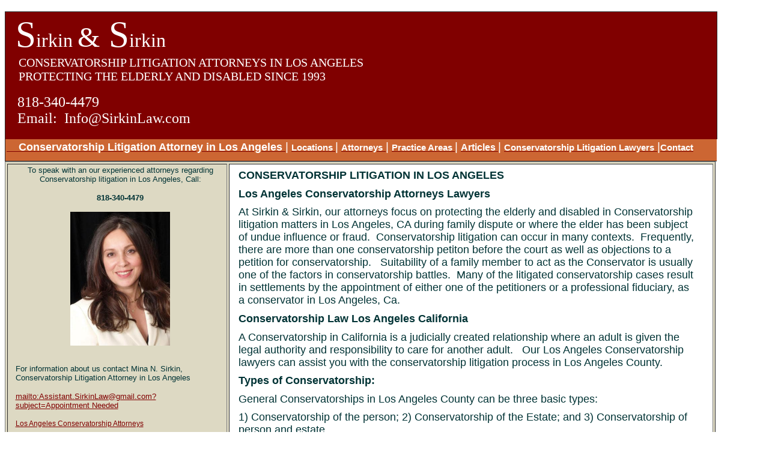

--- FILE ---
content_type: text/html
request_url: http://sirkinlaw.com/conservatorshiplitigationlosangeles.html
body_size: 75604
content:
<!DOCTYPE HTML PUBLIC "-//W3C//DTD HTML 4.01 Transitional//EN">
<html xmlns:v="urn:schemas-microsoft-com:vml" xmlns:o="urn:schemas-microsoft-com:office:office" xmlns:w="urn:schemas-microsoft-com:office:word" xmlns:m="http://schemas.microsoft.com/office/2004/12/omml" xmlns="http://www.w3.org/TR/REC-html40"><head>
  <title>Conservatorship Litigation Attorneys Lawyers in Los Angeles |
SIRKINLAW | Los Angeles Conservatorship Litigation Attorney,
Conservatorship Litigation Lawyer</title>

  
<!--[endif]-->
  
  <style>
<!--
 /* Font Definitions */
 @font-face
	{font-family:"Cambria Math";
	panose-1:2 4 5 3 5 4 6 3 2 4;
	mso-font-charset:0;
	mso-generic-font-family:roman;
	mso-font-pitch:variable;
	mso-font-signature:-536870145 1107305727 0 0 415 0;}
@font-face
	{font-family:Tahoma;
	panose-1:2 11 6 4 3 5 4 4 2 4;
	mso-font-charset:0;
	mso-generic-font-family:swiss;
	mso-font-pitch:variable;
	mso-font-signature:-520081665 -1073717157 41 0 66047 0;}
@font-face
	{font-family:"Engravers MT";
	panose-1:2 9 7 7 8 5 5 2 3 4;
	mso-font-charset:0;
	mso-generic-font-family:roman;
	mso-font-pitch:variable;
	mso-font-signature:3 0 0 0 1 0;}
@font-face
	{font-family:"Microsoft Sans Serif";
	panose-1:2 11 6 4 2 2 2 2 2 4;
	mso-font-charset:0;
	mso-generic-font-family:swiss;
	mso-font-pitch:variable;
	mso-font-signature:-520082689 -1073741822 8 0 66047 0;}
@font-face
	{font-family:Georgia;
	panose-1:2 4 5 2 5 4 5 2 3 3;
	mso-font-charset:0;
	mso-generic-font-family:roman;
	mso-font-pitch:variable;
	mso-font-signature:647 0 0 0 159 0;}
 /* Style Definitions */
 p.MsoNormal, li.MsoNormal, div.MsoNormal
	{mso-style-unhide:no;
	mso-style-qformat:yes;
	mso-style-parent:"";
	margin:0in;
	margin-bottom:.0001pt;
	mso-pagination:widow-orphan;
	font-size:12.0pt;
	font-family:"Times New Roman","serif";
	mso-fareast-font-family:"Times New Roman";
	mso-fareast-theme-font:minor-fareast;
	color:#003300;}
a:link, span.MsoHyperlink
	{mso-style-noshow:yes;
	mso-style-priority:99;
	color:maroon;
	text-decoration:underline;
	text-underline:single;}
a:visited, span.MsoHyperlinkFollowed
	{mso-style-noshow:yes;
	mso-style-priority:99;
	color:#999966;
	text-decoration:underline;
	text-underline:single;}
p.MsoDocumentMap, li.MsoDocumentMap, div.MsoDocumentMap
	{mso-style-noshow:yes;
	mso-style-priority:99;
	mso-style-link:"Document Map Char";
	margin:0in;
	margin-bottom:.0001pt;
	mso-pagination:widow-orphan;
	font-size:8.0pt;
	font-family:"Tahoma","sans-serif";
	mso-fareast-font-family:"Times New Roman";
	mso-fareast-theme-font:minor-fareast;
	color:#003300;}
p
	{mso-style-noshow:yes;
	mso-style-priority:99;
	mso-margin-top-alt:auto;
	margin-right:0in;
	margin-bottom:.1in;
	margin-left:0in;
	mso-pagination:widow-orphan;
	font-size:12.0pt;
	font-family:"Times New Roman","serif";
	mso-fareast-font-family:"Times New Roman";
	mso-fareast-theme-font:minor-fareast;
	color:#003300;}
p.MsoAcetate, li.MsoAcetate, div.MsoAcetate
	{mso-style-noshow:yes;
	mso-style-priority:99;
	mso-style-link:"Balloon Text Char";
	margin:0in;
	margin-bottom:.0001pt;
	mso-pagination:widow-orphan;
	font-size:8.0pt;
	font-family:"Tahoma","sans-serif";
	mso-fareast-font-family:"Times New Roman";
	mso-fareast-theme-font:minor-fareast;
	color:#003300;}
span.DocumentMapChar
	{mso-style-name:"Document Map Char";
	mso-style-noshow:yes;
	mso-style-priority:99;
	mso-style-unhide:no;
	mso-style-locked:yes;
	mso-style-link:"Document Map";
	mso-ansi-font-size:8.0pt;
	mso-bidi-font-size:8.0pt;
	font-family:"Tahoma","sans-serif";
	mso-ascii-font-family:Tahoma;
	mso-fareast-font-family:"Times New Roman";
	mso-fareast-theme-font:minor-fareast;
	mso-hansi-font-family:Tahoma;
	mso-bidi-font-family:Tahoma;
	color:#003300;}
span.BalloonTextChar
	{mso-style-name:"Balloon Text Char";
	mso-style-noshow:yes;
	mso-style-priority:99;
	mso-style-unhide:no;
	mso-style-locked:yes;
	mso-style-link:"Balloon Text";
	mso-ansi-font-size:8.0pt;
	mso-bidi-font-size:8.0pt;
	font-family:"Tahoma","sans-serif";
	mso-ascii-font-family:Tahoma;
	mso-fareast-font-family:"Times New Roman";
	mso-fareast-theme-font:minor-fareast;
	mso-hansi-font-family:Tahoma;
	mso-bidi-font-family:Tahoma;
	color:#003300;}
p.text-body-indent, li.text-body-indent, div.text-body-indent
	{mso-style-name:text-body-indent;
	mso-style-noshow:yes;
	mso-style-priority:99;
	mso-style-unhide:no;
	mso-margin-top-alt:auto;
	margin-right:0in;
	margin-bottom:.1in;
	margin-left:.2in;
	mso-pagination:widow-orphan;
	font-size:12.0pt;
	font-family:"Times New Roman","serif";
	mso-fareast-font-family:"Times New Roman";
	mso-fareast-theme-font:minor-fareast;
	color:#003300;}
p.western, li.western, div.western
	{mso-style-name:western;
	mso-style-noshow:yes;
	mso-style-priority:99;
	mso-style-unhide:no;
	mso-margin-top-alt:auto;
	margin-right:0in;
	margin-bottom:.1in;
	margin-left:0in;
	mso-pagination:widow-orphan;
	font-size:12.0pt;
	font-family:"Times New Roman","serif";
	mso-fareast-font-family:"Times New Roman";
	mso-fareast-theme-font:minor-fareast;
	color:#003300;}
p.western1, li.western1, div.western1
	{mso-style-name:western1;
	mso-style-noshow:yes;
	mso-style-priority:99;
	mso-style-unhide:no;
	mso-margin-top-alt:auto;
	margin-right:0in;
	margin-bottom:.1in;
	margin-left:0in;
	mso-pagination:widow-orphan;
	font-size:12.0pt;
	font-family:"Arial","sans-serif";
	mso-fareast-font-family:"Times New Roman";
	mso-fareast-theme-font:minor-fareast;
	color:#003335;}
p.western2, li.western2, div.western2
	{mso-style-name:western2;
	mso-style-noshow:yes;
	mso-style-priority:99;
	mso-style-unhide:no;
	mso-margin-top-alt:auto;
	margin-right:0in;
	margin-bottom:.1in;
	margin-left:0in;
	mso-pagination:widow-orphan;
	font-size:12.0pt;
	font-family:"Arial","sans-serif";
	mso-fareast-font-family:"Times New Roman";
	mso-fareast-theme-font:minor-fareast;
	color:#003335;}
p.western3, li.western3, div.western3
	{mso-style-name:western3;
	mso-style-noshow:yes;
	mso-style-priority:99;
	mso-style-unhide:no;
	mso-margin-top-alt:auto;
	margin-right:0in;
	margin-bottom:.1in;
	margin-left:0in;
	mso-pagination:widow-orphan;
	font-size:12.0pt;
	font-family:"Arial","sans-serif";
	mso-fareast-font-family:"Times New Roman";
	mso-fareast-theme-font:minor-fareast;
	color:#003335;}
p.text-body-indent1, li.text-body-indent1, div.text-body-indent1
	{mso-style-name:text-body-indent1;
	mso-style-noshow:yes;
	mso-style-priority:99;
	mso-style-unhide:no;
	mso-margin-top-alt:auto;
	margin-right:0in;
	margin-bottom:.1in;
	margin-left:.2in;
	mso-pagination:widow-orphan;
	font-size:12.0pt;
	font-family:"Times New Roman","serif";
	mso-fareast-font-family:"Times New Roman";
	mso-fareast-theme-font:minor-fareast;
	color:#003335;}
span.z-TopofFormChar
	{mso-style-name:"z-Top of Form Char";
	mso-style-noshow:yes;
	mso-style-priority:99;
	mso-style-unhide:no;
	mso-style-locked:yes;
	mso-style-link:"z-Top of Form";
	mso-ansi-font-size:8.0pt;
	mso-bidi-font-size:8.0pt;
	font-family:"Arial","sans-serif";
	mso-ascii-font-family:Arial;
	mso-fareast-font-family:"Times New Roman";
	mso-fareast-theme-font:minor-fareast;
	mso-hansi-font-family:Arial;
	mso-bidi-font-family:Arial;
	color:#003300;
	display:none;
	mso-hide:all;}
span.z-BottomofFormChar
	{mso-style-name:"z-Bottom of Form Char";
	mso-style-noshow:yes;
	mso-style-priority:99;
	mso-style-unhide:no;
	mso-style-locked:yes;
	mso-style-link:"z-Bottom of Form";
	mso-ansi-font-size:8.0pt;
	mso-bidi-font-size:8.0pt;
	font-family:"Arial","sans-serif";
	mso-ascii-font-family:Arial;
	mso-fareast-font-family:"Times New Roman";
	mso-fareast-theme-font:minor-fareast;
	mso-hansi-font-family:Arial;
	mso-bidi-font-family:Arial;
	color:#003300;
	display:none;
	mso-hide:all;}
.MsoChpDefault
	{mso-style-type:export-only;
	mso-default-props:yes;
	font-size:10.0pt;
	mso-ansi-font-size:10.0pt;
	mso-bidi-font-size:10.0pt;}
@page Section1
	{size:8.5in 11.0in;
	margin:1.0in 1.0in 1.0in 1.0in;
	mso-header-margin:.5in;
	mso-footer-margin:.5in;
	mso-paper-source:0;}
div.Section1
	{page:Section1;}
-->
  </style><!--[if gte mso 10]>

<style>

 /* Style Definitions */

 table.MsoNormalTable

	{mso-style-name:"Table Normal";

	mso-tstyle-rowband-size:0;

	mso-tstyle-colband-size:0;

	mso-style-noshow:yes;

	mso-style-priority:99;

	mso-style-qformat:yes;

	mso-style-parent:"";

	mso-padding-alt:0in 5.4pt 0in 5.4pt;

	mso-para-margin:0in;

	mso-para-margin-bottom:.0001pt;

	mso-pagination:widow-orphan;

	font-size:10.0pt;

	font-family:"Times New Roman","serif";}

</style>

<![endif]-->
  
  <meta name="AUTHOR" content="Mina Sirkin">

  
  <meta name="CREATED" content="20050813;5442800">

  
  <meta name="CHANGEDBY" content="Mina Sirkin">

  
  <meta name="CHANGED" content="20110803;5533600">

  
  <meta name="DESCRIPTION" content="Los Angeles Conservatorship Attorney, California Conservatorship Attorneys,Conservatorship Litigation, Lawyers for Conservatorship, Conservatorship, Limited Conservatorship,  Special Needs Trust, Los Angeles Estate Planning, Probate, Estate, Lawyer, California, California Probate, Los Angeles Probate Lawyer, litigation, Attorney, Los Angeles, Los Angeles Conservatorship Litigation Attorneys, Lawyers, guardianship, disputes, Probate Law Ca, Los Angeles Ca, Los Angeles Probate Court, Estate Planning, Living Trust Information, Los Angeles Living Trust Attorney, Los Angeles Estate Planning Attorney, Los Angeles Attorney, Probate Los Angeles Lawyer, Family Trust, Revocable Trust, Irrevocable Trust, Accounting, Conservatorship, Beverly Hills, Culver City, Northridge, Sherman Oaks, Calabasas, Woodland Hills, Encino, Life Insurance, Pension, Trust Lawyer, Los Angeles, San Fernando Valley, Woodland Hills, West Hills, Calabasas, Hollywood, North Hollywood, Encino, Tarzana, Reseda, Sherman Oaks,">

  
  <meta name="KEYWORDS" content="Los Angeles Conservatorship Attorney, California Conservatorship Attorneys, Conservatorship Litigation, Lawyers for Conservatorship, Conservatorship, Limited Conservatorship, Special Needs Trust, Probate, Conservatorship Litigation, Estate, Lawyer, California, California Probate, Los Angeles Probate Lawyer, Los Angeles Conservatorship Litigation Attorneys, Lawyers, litigation, Attorney, Los Angeles, guardianship, disputes, Probate Law Ca, Los Angeles Ca, Los Angeles Probate Court, Estate Planning, Living Trust Information, Los Angeles Living Trust Attorney, Los Angeles Estate Planning Attorney, Los Angeles Attorney, Probate Los Angeles Lawyer, Family Trust, Revocable Trust, Irrevocable Trust, Accounting, Conservatorship, Beverly Hills, Culver City, Northridge, Sherman Oaks, Calabasas, Woodland Hills, Encino, Life Insurance, Pension, Woodland Hills, Woodland Hills, West Hills, Trust Attorney">

  
  <meta name="distribution" content="Global">

  
  <meta name="verify-v1" content="Utskx5UL0VR6HtGAVOZObBUTYtUqqjWza1lrhSbnZOQ=">

  
  <meta name="CHANGEDBY" content="Mina Sirkin">

  
</head><body style="background-color: white;" lang="EN-US" link="maroon" vlink="#999966">
<div class="Section1">
<p style="page-break-before: always;"><span style="font-size: 1pt; font-family: &quot;Arial&quot;,&quot;sans-serif&quot;; color: white;">Conservatorship Litigation
Attorney Los Angeles</span><span style="font-size: 1pt; color: white;"><o:p></o:p></span></p>
<table class="MsoNormalTable" style="width: 1186px; height: 250px;" border="1" cellpadding="0" cellspacing="3" rules="none">
<!--<COL WIDTH=256*>--> <tbody>
    <tr style="height: 58.5pt; font-family: Copperplate Gothic Light;">
      <td colspan="2" style="padding: 1.5pt; background: maroon none repeat scroll 0% 50%; vertical-align: top; width: 100%; -moz-background-clip: -moz-initial; -moz-background-origin: -moz-initial; -moz-background-inline-policy: -moz-initial; height: 45px;">
      <span style="font-size: 46pt; color: white;">&nbsp;S</span><span style="font-size: 24pt; color: white;">irkin</span><span style="color: white;">&nbsp; </span><span style="font-size: 36pt; color: white;">&amp;</span><span style="font-size: 46pt; color: white;">
S</span><span style="font-size: 24pt; color: white;">irkin</span><span style="font-size: 28pt; color: white;"> </span> <br>
      <span style="font-size: 15pt; color: white;">&nbsp;&nbsp;&nbsp;
CONSERVATORSHIP LITIGATION ATTORNEYS IN LOS ANGELES</span><br>
      <span style="font-size: 15pt; color: white;">&nbsp;&nbsp;&nbsp;
PROTECTING THE ELDERLY AND DISABLED SINCE 1993</span><o:p></o:p><br>
      <br>
      <span style="font-size: 18pt; color: white;">&nbsp;&nbsp;
818-340-4479<br>
&nbsp;&nbsp; Email:&nbsp; Info@SirkinLaw.com<br>
      </span> <br>
      </td>
    </tr>
    <tr style="height: 27pt;">
      <td style="padding: 1.5pt; background: rgb(204, 102, 51) none repeat scroll 0% 50%; width: 99.5%; -moz-background-clip: -moz-initial; -moz-background-origin: -moz-initial; -moz-background-inline-policy: -moz-initial; height: 27pt;" valign="top" width="99%">
      <p class="western1"><a href="http://www.SirkinLaw.com/index.html"><b><span style="font-size: 11pt; color: white;">&nbsp;&nbsp;&nbsp;&nbsp; <big>Conservatorship
Litigation Attorney in Los Angeles </big></span></b></a><big><span style="color: white;">|</span> <a href="http://sirkinlaw.com/Locations.html"><b><span style="font-size: 11pt; color: white;">Locations </span></b></a><span style="color: white;">| </span><a href="http://www.sirkinlaw.com/attorneys.html"><b><span style="font-size: 11pt; color: white;">Attorneys</span></b><span style="color: white; text-decoration: none;"> </span></a><span style="color: white;">| </span><a href="http://sirkinlaw.com/practiceareas.html"><b><span style="font-size: 11pt; color: white;">Practice Areas </span></b></a><span style="color: white;">| </span><small><a href="http://www.familywealthlawyers.typepad.com/"><b><span style="color: white;">Articles </span></b></a></small><span style="color: white;">| </span><a href="mailto:MSirkin@SirkinLaw.com?subject=Attorney%20to%20Specialist%20Referral"><b><span style="font-size: 11pt; color: white;">Conservatorship Litigation
Lawyers</span></b></a><span style="color: black;"></span><span style="color: white;"></span><a href="http://www.FamilyWealthLawyers.typepad.com/"><b><span style="color: white;"> </span></b></a><span style="color: white;">|</span></big><a href="http://www.sirkinlaw.com/contactus.html"><big><b><span style="font-size: 11pt; color: white;">Contact</span></b></big><span style="color: white;"> </span></a></p>
      </td>
    </tr>
  </tbody>
</table>
<form>
  <table class="MsoNormalTable" style="background: rgb(221, 217, 195) none repeat scroll 0% 50%; -moz-background-clip: -moz-initial; -moz-background-origin: -moz-initial; -moz-background-inline-policy: -moz-initial; height: 4009px; width: 1181px;" border="1" cellpadding="0" cellspacing="3">
    <col width="71*"><col width="110*"><col width="74*"> <tbody>
      <tr style="">
        <td rowspan="1" style="padding: 1.5pt; vertical-align: top; width: 30%;">
        <div style="text-align: center;"> </div>
        <p class="western1" style="margin-left: 7.9pt; width: 349px; text-align: center;"><span style="font-size: 10pt;">To speak with an our experienced attorneys
regarding Conservatorship litigation in Los Angeles, Call:</span></p>
        <div style="text-align: center;"> </div>
        <p class="western1" style="margin-left: 7.9pt; text-align: center;"><b><span style="font-size: 10pt;">818-340-4479</span></b></p>
        <p class="western1" style="margin-left: 7.9pt; text-align: center;"><img style="width: 166px; height: 223px;" alt="Conservatorship Litigation Attorney" src="http://www.sirkinlaw.com/MinaSirkin.2.jpg"></p>
        <p class="western1" style="margin-left: 7.9pt;"><span style="font-size: 10pt;"><br>
For information about us contact Mina N. Sirkin, Conservatorship
Litigation Attorney in Los Angeles <o:p></o:p></span></p>
        <p class="western1" style="margin-left: 7.9pt;"><span style="font-size: 10pt;"><a href="mailto:Assistant.SirkinLaw@gmail.com?subject=Appointment%20Needed">mailto:Assistant.SirkinLaw@gmail.com?subject=Appointment
Needed</a></span></p>
        <p class="western1" style="margin-left: 7.9pt;"><a href="mailto:Assistant.SirkinLaw@gmail.com?subject=Appointment%20Needed"><span style="font-size: 9pt;">Los Angeles Conservatorship Attorneys</span></a></p>
        <span style="font-size: 12pt; font-family: &quot;Arial&quot;,&quot;sans-serif&quot;; color: rgb(0, 51, 53);"><br style="page-break-before: always;" clear="all">
        <br style="page-break-before: always;" clear="all">
        </span>
        <p class="western1" style="margin: 5pt 0in 0.0001pt 7.9pt;"><o:p></o:p><b><i><span style="font-size: 10pt;"><br>
</span></i></b><b><span style="font-size: 10pt;"></span></b></p>
        <span style="font-size: 12pt; font-family: &quot;Arial&quot;,&quot;sans-serif&quot;; color: rgb(0, 51, 53);"><br style="page-break-before: always;" clear="all">
        </span>
        <p class="western1" style="margin: 5pt 0in 0.0001pt 7.9pt;"><o:p>&nbsp;</o:p></p>
        <p class="western1" style="margin: 5pt 0in 0.0001pt 7.9pt;"><i>Los
Angeles Conservatorship Dispute Attorneys</i></p>
        <span style="font-size: 12pt; font-family: &quot;Arial&quot;,&quot;sans-serif&quot;; color: rgb(0, 51, 53);"></span><br>
<p class="western1" style="margin-left: 7.9pt;"><b><span style="font-size: 10pt;">Our Los Angeles Conservatorship litigation
attorney team
can help you manage lives of disabled family members, including those
with dementia and alzheimers disease. We practice conservatorship
litigation in all California
Probate courts as well as in Los Angeles.</span></b><o:p></o:p></p>
        <table class="MsoNormalTable" style="width: 100%;" border="1" cellpadding="0" cellspacing="1" width="100%">
          <col width="30*"> <tbody>
            <tr style="">
              <td style="padding: 1.5pt; background: maroon none repeat scroll 0% 50%; width: 100%; -moz-background-clip: -moz-initial; -moz-background-origin: -moz-initial; -moz-background-inline-policy: -moz-initial;" valign="top" width="100%">
              <p class="western1" style="text-align: center;" align="center"><b><span style="color: white;"><br>
              <script src="http://analytics.aweber.com/js/awt_analytics.js?id=55CG">
    </script></span></b></p>
              </td>
            </tr>
          </tbody>
        </table>
        <span style="font-size: 12pt; font-family: &quot;Arial&quot;,&quot;sans-serif&quot;; color: rgb(0, 51, 53);"><br style="page-break-before: always;" clear="all">&nbsp; <br style="page-break-before: always;" clear="all">
&nbsp; SIRKIN LAW GROUP, PC Conservatorship Litigation Attorneys in Los Angeles</span><span style="font-family: &quot;Arial&quot;,&quot;sans-serif&quot;;"><br>
        <br>
        </span><span style="font-size: 12pt; font-family: &quot;Arial&quot;,&quot;sans-serif&quot;; color: rgb(0, 51, 53);"></span><table class="MsoNormalTable" style="width: 100%;" border="1" cellpadding="0" cellspacing="3" width="100%">
          <col width="256*"> <tbody>
            <tr style="">
              <td style="padding: 1.5pt; background: maroon none repeat scroll 0% 50%; width: 100%; -moz-background-clip: -moz-initial; -moz-background-origin: -moz-initial; -moz-background-inline-policy: -moz-initial;" valign="top" width="100%">
              
              <br>
</td>
            </tr>
          </tbody>
        </table>
        <span style="font-size: 12pt; font-family: &quot;Arial&quot;,&quot;sans-serif&quot;; color: rgb(0, 51, 53);"><br>&nbsp; Call our Conservatorship firm for litigation in probate probate.</span><br>
        <p class="western1" style="margin: 5pt 0in 12pt 2.9pt;"><o:p>&nbsp;</o:p></p>
        <table class="MsoNormalTable" style="width: 100%;" border="1" cellpadding="0" cellspacing="3" width="100%">
          <col width="256*"> <tbody>
            <tr style="">
              <td style="padding: 1.5pt; background: maroon none repeat scroll 0% 50%; width: 100%; -moz-background-clip: -moz-initial; -moz-background-origin: -moz-initial; -moz-background-inline-policy: -moz-initial;" valign="top" width="100%">
              <p class="western1" style="text-align: center;" align="center"><b><span style="color: white;"><br>
              </span></b></p>
              </td>
            </tr>
          </tbody>
        </table>
        <p class="western1" style="margin-bottom: 12pt;"><o:p>&nbsp;</o:p></p>
        <p class="western1" style="margin-left: 4.3pt;"><span style="font-size: 9pt;"><br>
        </span></p>
        <br>
        <p class="western1" style="margin-left: 2.9pt;"><span style="font-size: 9pt;"></span><o:p></o:p></p>
        <p class="western1" style="margin: 5pt 0in 12pt 2.9pt;"><o:p>&nbsp;</o:p></p>
        </td>
<!--<P CLASS="western" STYLE="margin-left: 0.08in; margin-bottom: 0in; background: transparent">

				<FONT COLOR="#111111"><FONT SIZE=1 STYLE="font-size: 6pt"><SPAN STYLE="background: transparent"><FONT FACE="Arial, sans-serif">Los

				Angeles Conservatorship Attorney, Los Angeles Trust Attorney,

				Lawyer, Los Angeles Conservatorship Lawyer, </FONT>California

				Probate, California Probate Law, Los Angeles Trust, Los Angeles

				Estate Planning Lawyer, Los Angeles Estate Planning Attorney,

				California Probate Lawyer, Los Angeles Conservatorship Lawyer,

				California <FONT FACE="Arial, sans-serif">Probate Attorney,

				Probate Attorney Los Angeles, Trust Attorney Los Angeles, Ca

				Probate Law</FONT></SPAN></FONT></FONT></P>-->
        <td rowspan="1" style="padding: 1.5pt; background: white none repeat scroll 0% 50%; vertical-align: top; width: 70%; -moz-background-clip: -moz-initial; -moz-background-origin: -moz-initial; -moz-background-inline-policy: -moz-initial;">
        <p class="western2" style="margin: 5pt 16.55pt 0.1in 10.1pt;"><font size="+1"><strong><span style="font-family: &quot;Arial&quot;,&quot;sans-serif&quot;;">CONSERVATORSHIP
LITIGATION IN LOS ANGELES</span></strong><b><span style="font-size: 8pt; font-family: &quot;Georgia&quot;,&quot;serif&quot;; color: white;"><br>
        </span></b><b><span style="font-size: 8pt; font-family: &quot;Georgia&quot;,&quot;serif&quot;; color: white;"></span></b><span style="font-weight: bold;"></span></font></p>
        <p class="western2" style="margin: 5pt 16.55pt 0.1in 10.1pt;"><font size="+1"><span style="font-weight: bold;"></span><span style=""><span style="font-weight: bold;">Los Angeles
Conservatorship Attorneys Lawyers</span><br>
        </span></font></p>
        <p class="western2" style="margin: 5pt 16.55pt 0.1in 10.1pt;"><font size="+1"><span>At Sirkin &amp; Sirkin, our attorneys focus on
protecting the elderly and disabled in Conservatorship
litigation matters in Los Angeles, CA during family dispute or where
the elder has been subject of undue influence or fraud.&nbsp;
Conservatorship litigation can occur in many contexts.&nbsp;
Frequently, there are more than one conservatorship
petiton before the court as well as objections to a petition
for conservatorship.&nbsp;&nbsp; Suitability of a family member to act
as the
Conservator is usually one of the factors in conservatorship
battles.&nbsp; Many of the litigated conservatorship cases result in
settlements
by the appointment of either
one of the petitioners or a professional fiduciary, as a conservator in
Los Angeles, Ca.</span></font></p>
        <p class="western2" style="margin: 5pt 16.55pt 0.1in 10.1pt;"><font size="+1"><span><span style="font-weight: bold;">Conservatorship Law
Los Angeles California</span><br>
        </span></font></p>
        <p class="western2" style="margin: 5pt 16.55pt 0.1in 10.1pt;"><font size="+1"><span>A Conservatorship in
California is a judicially created relationship where an adult is given
the legal authority and responsibility to care for another
adult.&nbsp;&nbsp; Our Los Angeles Conservatorship lawyers can assist
you with the conservatorship litigation process in Los Angeles County.<br>
        </span></font></p>
        <p class="western2" style="margin: 5pt 16.55pt 0.1in 10.1pt;"><font size="+1"><span style=""><span style="font-weight: bold;">Types of
Conservatorship:</span><br>
        </span></font></p>
        <p class="western2" style="margin: 5pt 16.55pt 0.1in 10.1pt;"><font size="+1"><span style="">General Conservatorships in Los Angeles
County can be three
basic types:</span></font></p>
        <p class="western2" style="margin: 5pt 16.55pt 0.1in 10.1pt;"><font size="+1"><span style=""> 1) Conservatorship of the person; 2)
Conservatorship of the
Estate; and 3) Conservatorship of person and estate. <o:p></o:p></span></font></p>
        <p class="western2" style="margin: 5pt 16.55pt 0.1in 10.1pt;"><font size="+1"><span style="">There are several other types of
Conservatorship matters also
available such as LPS Conservatorships (mental health) and
Developmentally Disabled (Limited) Conservatorships.&nbsp; <br>
        </span></font></p>
        <p class="western2" style="margin: 5pt 16.55pt 0.1in 10.1pt;"><span style="font-weight: bold;">We also handle conservatorship litigation
in limited conservatorship of developmentally disabled in Los Angeles
where divorced parents dispute the suitability of each other as
conservators.</span><br>
        <font size="+1"><span style=""></span></font></p>
        <p class="western2" style="margin: 5pt 16.55pt 0.1in 10.1pt;"><font size="+1"><span style=""><br>
        </span></font></p>
        <p class="western2" style="margin: 5pt 16.55pt 0.1in 10.1pt; font-weight: bold;"><font size="+1"><span style="">Who can file for a Conservatorship?</span></font></p>
        <p class="western2" style="margin: 5pt 16.55pt 0.1in 10.1pt;"><font size="+1"><span style="">Generally, a spouse, any child, relative,
friend, the public
guardian, and professional fiduciaries all can file a petition for
conservatorship.&nbsp; Professional fiduciaries often come into
conservatorship litigation in Los Angeles and the court happily
appoints them to end the litigation.<br>
        </span></font></p>
        <p class="western2" style="margin: 5pt 16.55pt 0.1in 10.1pt;"><font size="+1"><span style="">A person who is authorized by law to file a
conservatorship can also file a competing
conservatorship petition asking for his or her appointment as a
conservator in the conservatorship, theeby requesting the Court finds
him/her most suitable as a conservator in place of the other persons
who petitioned for conservatorshpi.&nbsp;&nbsp; Each petitioner asks
that he or she becomes the
conservator, and the&nbsp; the court will decide who shall ultimately
become the conservator.<span style="">&nbsp; Most of the
conservatorship of the estate cases are subject matter of litigation or
disputes.&nbsp; </span>Preference rules exist for the appointment of
the conservator. Contested Conservatorship proceedings can take long
and frequently result in a trial.<o:p></o:p></span></font></p>
        <p class="western2" style="margin: 5pt 16.55pt 0.1in 10.1pt;"><font size="+1"><span style="">Termination of a Conservatorship:&nbsp; Many
people ask us how to terminate a conservatorship.&nbsp; A case may be
terminated by a Petition for Termination submitted to the Court or by
death of the conservatee.&nbsp; A conservator generally continued until
the
court orders the
conservator relieved from his or her duties.&nbsp;&nbsp; When a
conservatee dies, there remain some tasks for the conservator which are
generally protective acts to preserve the assets or maintain the rights
the conservatee had in assets of other situations.<br>
        </span></font></p>
        <p class="western2" style="margin: 5pt 16.55pt 0.1in 10.1pt;"><font size="+1"><span style="">A conservator can petition to end the
conservatorship of the estate if there are no more assets left and
estate is depleted. A conservator of the person can petition to end the
conservatorship&nbsp; if the conservatee regains
his or her capacity.&nbsp; A conservator of either person or estate can
ask the court to allow for his or her own resignation if the
conservator becomes unable or unwilling
to act. In the last situation, the court will may allow a successor
conservator to be appointed.&nbsp;&nbsp; Sometimes the issue&nbsp; of
appointment of a successor conservatorship that results conservatorship
litigation in Los Angeles.<o:p></o:p></span></font></p>
        <p class="western2" style="margin: 5pt 16.55pt 0.1in 10.1pt;"><font size="+1"><span style="">Conservatorships are generally time-consuming
and
expensive. They
should only be used when absolutely necessary.</span></font></p>
        <p class="western2" style="margin: 5pt 16.55pt 0.1in 10.1pt;"><big>Candidates
for conservatorships are usually disabled.&nbsp; Some conservatees may
have Alzheimer's disease, dementia, Parkinsons, autism, brain injuries
or other
disabiling diseases.&nbsp;&nbsp; Once a Conservators is appointed, the
Conservator
can ask the Court for permission to do Medi-Cal planning for the
Conservatee including substituted judgment petitions to protect the
assets from Medi-Cal, and to purchase or sell property of the
Conservatee.&nbsp; Making a will or a trust for the conservatee is the
subject of a substituted judgment petition.</big></p>
        <p class="western2" style="margin: 5pt 16.55pt 0.1in 10.1pt;"><br>
        </p>
        <p class="western2" style="margin: 5pt 16.55pt 0.1in 10.1pt;"><big><span style="font-weight: bold;">What is the job of a conservatorship
litigation attorney or lawyer</span>?</big></p>
        <p class="western2" style="margin: 5pt 16.55pt 0.1in 10.1pt;"><big>The
job of a conservatorship litigation attorney is to protect the
interests of his or her own client in the conservatorship proceeding,
whether in Los Angeles or in other parts of the State of
California.&nbsp;&nbsp; A conservatorship litigation lawyer files
petitions and objections to other petitions in the conservatorship
case, promoting the view point of the client who may be a relative or
other person.<br>
        </big></p>
        <p class="western2" style="margin: 5pt 16.55pt 0.1in 10.1pt;"><br>
        </p>
        <p class="western2" style="margin: 5pt 16.55pt 0.1in 10.1pt;"><big><span style="font-weight: bold;">CONSERVATORSHIPS ARE OFTEN USED FOR THE
PROTECTION THE ELDERLY AND DISABLED <br>
        </span></big></p>
        <p class="western2" style="margin: 5pt 16.55pt 0.1in 10.1pt;"><big><span style="font-weight: bold;"><span style="font-weight: bold;"><span style="font-weight: bold;"></span></span></span>Dispute and undispute
Conservatorship proceedings in California and all actions of
conservators are court
supervised.&nbsp; <br>
        </big></p>
        <p class="western2" style="margin: 5pt 16.55pt 0.1in 10.1pt;"><big>What
is a notice of hearing and when is it required? Family
members to the second degree are given notice of the proceeding and
financial records of the
conservatee are summarized in an accounting filed with the court.&nbsp;
California Conservatorship law requires a notice of hearing when there
is a new conservator appointed and when the conservator seeks to take
certain types of actions.<br>
        </big></p>
        <p class="western2" style="margin: 5pt 16.55pt 0.1in 10.1pt;"><big>When
a Conservatee needs psychiatric medications (also called psychotropic
medications), the Court reviews a
doctor's capacity declaration regarding the need for the
medication.&nbsp;&nbsp;&nbsp; The ability of the Conservator to
administer dementia medication depends on the court's approval of
administering such medication and the capacity declartion signed by the
approprite doctor.<br>
        </big></p>
        <p class="western2" style="margin: 5pt 16.55pt 0.1in 10.1pt;"><big>When
a Conservator wants to sell real property or purchase real property,
the court must give permission for such a transaction, especially when
it involves moving the Conservatee from his or her home.&nbsp; The sale
of the conservatee's home also requires a notice of heariing and a
hearing.<br>
        </big></p>
        <p class="western2" style="margin: 5pt 16.55pt 0.1in 10.1pt;"><big>A
CAC or court-appointed attorney is commonley appointed for the
Conservatee by the court.&nbsp; The role
of this type of court-appointed attorney is to advocate the wishes of
the proposed
conservatee when there is conservatorshp litigation, or when rights of
the Conservatee
are affected in Los Angeles.&nbsp; Other counties have different
procedures.&nbsp; Some counties such as Ventura County appoints the
Public Defender as the court-appointed attorney for the Conservatee.<br>
        <font size="+1"><big><span style=""> <o:p></o:p></span></big></font></big></p>
        <big><font size="+1"><big><span style=""></span></big></font></big>
        <p class="western2" style="margin: 5pt 16.55pt 0.1in 10.1pt;"><br>
        </p>
        <p class="western2" style="margin: 5pt 16.55pt 0.1in 10.1pt;"><font size="+1"><span style=""><span style="font-weight: bold;">California
Conservatorship
Process:</span><o:p></o:p></span></font></p>
        <p class="western2" style="margin: 5pt 16.55pt 0.1in 10.1pt;"><font size="+1"><span style="">Conservatorship proceedings usually start
when a person is so
incapacitated that he or she cannot manage his/her own affairs.&nbsp;
The first step in the conservatorship begins with filing a
conservatorship petition, then followed by a conservatorship
hearing.&nbsp; The
person who is the caretaker is called the Conservator, and the person
who is being taken care of is called the Conservatee.</span></font></p>
        <p class="western2" style="margin: 5pt 16.55pt 0.1in 10.1pt;"><font size="+1"><span style="">A conservatorship process includes an
investigation by a court investigator
and a visit by the Court-Appointed Attorney (CAC). Many factors can
affect a conservatorship and whether it results in a conservatorship
dispute in Los Angeles. For
example, if the conservatee objects to the conservator's appointment,
he or she may object and the court will consider the contents of the
court-appointed attorney or even an oral objection by him or her.</span></font></p>
        <p class="western2" style="margin: 5pt 16.55pt 0.1in 10.1pt;"><font size="+1"><span style="">A Temporary Conservatorship is one where an
emergency situation exists which requires a conservatorship and someone
to make immediate decisions for a disabled person to prevent
harm.&nbsp;&nbsp; A Temporary conservatorship litigation is also a
frequent event in Los Angeles.</span><span style=""><br>
        </span></font></p>
        <p class="western2" style="margin: 5pt 16.55pt 0.1in 10.1pt;"><font size="+1"><span style="">Litigated Conservatorship Accountings: A
conservator of the estate is required to
provide
accountings that give details of the conservatee's assets, income and
expenses, showing exactly how the conservatee's money was spent.
Additionally, the court will require that the conservator of the estate
to post a bond. The conservator is paid by the conservatee's estate and
the court supervises the reasonableness of the payments to the
conservator.&nbsp; The court-appointed attorney will often look into
the accounting's details and submit a report to the court.</span><span style=""> <o:p></o:p></span></font></p>
        <font size="+1"><span style=""><br>
        </span></font>
        <p class="western2" style="margin: 5pt 16.55pt 0.1in 10.1pt;"><font size="+1"><span style=""><span style="font-weight: bold;">POWER OF
ATTORNEY DOCUMENTS MAY RESULT IN CONSERVATORSHIP LITIGATION<br>
        </span></span></font></p>
        <p class="western2" style="margin: 5pt 16.55pt 0.1in 10.1pt;"><font size="+1"><span style=""><span style="font-weight: bold;"></span>Disputes
about the validity of a power of attorney are generally about whether
or not the person who gives the power is competent or
suitable.&nbsp;&nbsp; Because power of attorney fraud is very common,
the judges in the Probate Court in Los Angeles often suspend or revoke
power of attorney documents of the elderly or disabled.&nbsp; </span></font>A
Power
of Attorney cannot be used to make a will for someone, or to change
his/her will.&nbsp;&nbsp; It can be used to create a trust, but not a
will.</p>
        <p class="western2" style="margin: 5pt 16.55pt 0.1in 10.1pt;"><font size="+1"><span style="">While
a valid power
of attorney document can authorize the power of attorney holder to
accomplish certain tasks of a conservator, a power of attorney cannot
prevent the ill person from contracting, transferring or conveying
property or
marrying. For example, a patient with dementia or Alzheimer's disease
may become
subject to fraud or undue influence by unscrupulous persons.<span style="">&nbsp; </span><o:p></o:p></span></font></p>
        <p class="western2" style="margin: 5pt 16.55pt 0.1in 10.1pt;"><font size="+1"><span style="">While he or she could have given a valid
power of attorney
while he or she was well, he or she may be befriended, may marry, and
convey his or her property to a new spouse. In that situation, the
probate code provides that a conservatorship may be established, and
the conservator may ask the court to set aside any contract entered
into by the ill conservatee. <o:p></o:p></span></font></p>
        <p class="western2" style="margin: 5pt 16.55pt 0.1in 10.1pt;"><font size="+1"><span style="">One advantage of the conservatorship is that
it can safeguard
against fraud or undue influence by a third party against the ill or
disabled
person.&nbsp;&nbsp; Conservatorships can get costly when there is
litigation involved.&nbsp; Persons filing for conservatorship should
consider the costs of conservatorship litigation before filing.</span></font></p>
        <p class="western2" style="margin: 5pt 16.55pt 0.1in 10.1pt;"><font size="+1"><span style="">Administration
of dementia and some other types of medications requires consent of the
patient.&nbsp; When
the patient has a power of attorney, but is medication non-compliant, a
power of attorney is not enough and cannot be used to administer
psychotropic medication against the will of the patient.&nbsp; <br>
        </span></font></p>
        <p class="western2" style="margin: 5pt 16.55pt 0.1in 10.1pt; font-weight: bold;"><br>
        <font size="+1"><span style=""></span></font></p>
        <p class="western2" style="margin: 5pt 16.55pt 0.1in 10.1pt;"><font size="+1"><span style=""><o:p></o:p></span></font></p>
        <p class="western2" style="margin: 5pt 16.55pt 0.1in 10.1pt; font-weight: bold;"><font size="+1"><span style="">What does a Contested Conservatorship or
Conservatorship
Litigation in Los Angeles involve?<o:p></o:p></span></font></p>
        <p class="western2" style="margin: 5pt 16.55pt 0.1in 10.1pt;"><font size="+1"><span style="">Contested Conservatorship and conservatorship
litigation can
involve any of the following situations:<o:p></o:p></span></font></p>
        <p class="western2" style="margin: 5pt 16.55pt 0.1in 10.1pt;"><font size="+1"><span style="">1. Objections to the initial appointment of a
particular
person as a conservator.<o:p></o:p></span></font></p>
        <p class="western2" style="margin: 5pt 16.55pt 0.1in 10.1pt;"><font size="+1"><span style="">2. Removal of an existing Conservator for
cause.</span></font></p>
        <p class="western2" style="margin: 5pt 16.55pt 0.1in 10.1pt;">3.&nbsp;
Suspension of a power of attorney.<br>
        <font size="+1"><span style=""><o:p></o:p></span></font></p>
        <p class="western2" style="margin: 5pt 16.55pt 0.1in 10.1pt;"><font size="+1"><span style="">4. Actions requesting appointment of a
successor conservator
to which others object.<o:p></o:p></span></font></p>
        <p class="western2" style="margin: 5pt 16.55pt 0.1in 10.1pt;"><font size="+1"><span>5.
Disputes involving contested conservatorship accountings.<o:p></o:p></span></font></p>
        <p class="western2" style="margin: 5pt 16.55pt 0.1in 10.1pt;"><font size="+1"><span style="">6. Determination of a undue influence on an
elderly or
disabled person.<o:p></o:p></span></font></p>
        <p class="western2" style="margin: 5pt 16.55pt 0.1in 10.1pt;"><font size="+1"><span style="">7. Objections to Proposed Actions by
Conservator including
substituted judgment actions and trusts.<o:p></o:p></span></font></p>
        <p class="western2" style="margin: 5pt 16.55pt 0.1in 10.1pt;"><font size="+1"><span style="">8. Family mediations in determining the best
conservator.<o:p></o:p></span></font></p>
        <p class="western2" style="margin: 5pt 16.55pt 0.1in 10.1pt;"><font size="+1"><span style="">9. Requests to terminate a conservatorship or
modify powers
in a conservatorship.<o:p></o:p></span></font></p>
        <p class="western2" style="margin: 5pt 16.55pt 0.1in 10.1pt;"><font size="+1"><span style="">10. Determination of rights to assets and
disputes relating to
ownership and title.<o:p></o:p></span></font></p>
        <p class="western2" style="margin: 5pt 16.55pt 0.1in 10.1pt;"><font size="+1"><span style="">11. Conservatorship trials.<o:p></o:p></span></font></p>
        <p class="western2" style="margin: 5pt 16.55pt 12pt 10.1pt;"><font size="+1"><span style=""><o:p>&nbsp;</o:p></span></font></p>
        <p class="western2" style="margin: 5pt 16.55pt 0.1in 10.1pt; width: 699px;"><font size="+1"><span style="">Call us for a Free Conservatorship
Consultation regarding Conservatorship Litigation in <br>
Los Angeles at 818-340-4479. For more information
on
conservatorship and contested conservatorships and conservatorship
litigation matters, call 818.340.4479.&nbsp; Los Angeles
Conservatorship Litigation Attorneys at Sirkin Law Group.<o:p></o:p></span></font></p>
        <div align="center">
        <table class="MsoNormalTable" style="border: 1pt outset silver; width: 408.75pt;" border="1" cellpadding="0" cellspacing="3" rules="none" width="545">
          <col width="236"><col width="8"><col width="180"><col width="8"> <tbody>
            <tr style="">
              <td style="border: 1pt inset silver; padding: 9pt; background: white none repeat scroll 0% 50%; width: 177pt; -moz-background-clip: -moz-initial; -moz-background-origin: -moz-initial; -moz-background-inline-policy: -moz-initial;" width="236">
              <p class="western3"><font size="+1"><a name="OfficeLocations"></a><a name="ContactUsOfficeLocations"></a><a name="Office_Locations"></a><strong><u><span style="font-family: &quot;Arial&quot;,&quot;sans-serif&quot;; color: black;">OFFICE
LOCATIONS </span></u></strong><b><u><span style="color: black;"><br>
              <br>
              <strong><span style="font-family: &quot;Arial&quot;,&quot;sans-serif&quot;;">Main
Office:</span></strong></span></u></b></font></p>
              <p class="western3"><font size="+1"><u><span style="color: black;"><br>
21550 Oxnard Street, Third Floor<br>
Woodland Hills, CA 91367 <br>
Phone: &nbsp;818. 340. 4479<br>
Fax: &nbsp;&nbsp;&nbsp;&nbsp;&nbsp;818. 340. 7952<br>
E-Mail: <a href="mailto:sirkinlaw@aol.com">sirkinlaw@aol.com</a><br>
              </span></u><strong><span style="font-family: &quot;Arial&quot;,&quot;sans-serif&quot;;"><a href="http://maps.yahoo.com/py/maps.py?Pyt=Tmap&amp;ed=Se2b0ep_0TqlRqQPSZ1XXIFWqf6qBkZ6eGOv3H4C_Cxe5ZpwT3KxH8.CMOEg0Iqw&amp;csz=Woodland%2Bhills,%2BCa&amp;country=us" target="_blank"><span style="color: black;">Map</span></a></span></strong><u><span style="color: black;"> <strong><span style="font-family: &quot;Arial&quot;,&quot;sans-serif&quot;;">&nbsp;&nbsp;&nbsp;<a href="http://maps.yahoo.com/dd?ed=AvtQsf960SxnctNHP0rKC7yo9oo3SQW78N4ivw--&amp;tname=&amp;tcsz=Woodland+Hills,+CA&amp;tcountry=US&amp;tdesc=">Driving
&nbsp;Directions</a> </span></strong></span></u></font></p>
              </td>
              <td style="border: 1pt inset silver; padding: 9pt; background: white none repeat scroll 0% 50%; width: 6pt; -moz-background-clip: -moz-initial; -moz-background-origin: -moz-initial; -moz-background-inline-policy: -moz-initial;" valign="top" width="8">
              <p class="western3"><font size="+1"><span style="color: black;"><br>
              <br>
              <br>
&nbsp;</span></font></p>
              </td>
              <td style="border: 1pt inset silver; padding: 9pt; background: white none repeat scroll 0% 50%; width: 135pt; -moz-background-clip: -moz-initial; -moz-background-origin: -moz-initial; -moz-background-inline-policy: -moz-initial;" valign="top" width="180">
              <p class="western3"><font size="+1"><strong><span style="font-family: &quot;Arial&quot;,&quot;sans-serif&quot;; color: black;">Glendale</span></strong><span style="color: black;"><br>
              </span></font></p>
              <p class="western3"><font size="+1"><span style="color: black;">4</span></font><span style="color: black;">50
North Brand Blvd., Suite
600<br>
Glendale, CA 91203</span><font size="+1"><span style="color: black;"><br>
Tel: 800-300-9977<br>
              <strong><span style="font-family: &quot;Arial&quot;,&quot;sans-serif&quot;;"></span></strong></span></font></p>
              <p class="western3"><font size="+1"><span style="color: black;"><strong><span style="font-family: &quot;Arial&quot;,&quot;sans-serif&quot;;"><a href="http://maps.yahoo.com/maps_result?ed=YwBy6up_0TqRlRjybZzugY0nmrM-&amp;csz=91203&amp;country=us" target="_blank">Map</a>&nbsp;&nbsp;&nbsp;&nbsp;<a href="http://maps.yahoo.com/dd?ed=fSrX7v960SwU4xWfiyq_NbLtdtiwYZrKFYg-&amp;tname=&amp;tcsz=Glendale%2C%2BCA&amp;tcountry=US&amp;tdesc=">Driving&nbsp;
Directions</a></span></strong></span></font></p>
              <font size="+1"><o:p></o:p></font> </td>
              <td style="border: 1pt inset silver; padding: 9pt; width: 6pt;" valign="top" width="8"><font size="+1"><br>
              </font> </td>
            </tr>
            <tr style="">
              <td style="border: 1pt inset silver; padding: 9pt; background: white none repeat scroll 0% 50%; width: 177pt; -moz-background-clip: -moz-initial; -moz-background-origin: -moz-initial; -moz-background-inline-policy: -moz-initial;" width="236">
              <p class="western3"><font size="+1"><strong><span style="font-family: &quot;Arial&quot;,&quot;sans-serif&quot;; color: black;">West Los
Angeles</span></strong><span style="color: black;"><br>
              </span></font><span style="color: black;">11400 Olympic
Blvd., Suite 200<br>
Los Angeles, CA 90064</span><font size="+1"><span style="color: black;"><br>
Tel: 800-300-9977<br>
              <strong><span style="font-family: &quot;Arial&quot;,&quot;sans-serif&quot;;"><a href="http://maps.yahoo.com/py/maps.py?Pyt=Tmap&amp;ed=Knhia.p_0TrjIVf7jZRqZajmXFaFf4KFhiwP9Zgv_IBBWdxr2Wh_dwPN6LZJMmY-&amp;csz=90064&amp;country=us" target="_blank">Map</a>&nbsp;&nbsp;&nbsp;&nbsp;<a href="http://maps.yahoo.com/dd?ed=AvtQsf960SxnctNHP0rKC7yo9oo3SQW78N4ivw--&amp;tname=&amp;tcsz=Woodland%2BHills%2C%2BCA&amp;tcountry=US&amp;tdesc=">Driving
&nbsp;Directions</a></span></strong></span></font></p>
              </td>
              <td style="border: 1pt inset silver; padding: 9pt; background: white none repeat scroll 0% 50%; width: 6pt; -moz-background-clip: -moz-initial; -moz-background-origin: -moz-initial; -moz-background-inline-policy: -moz-initial;" valign="top" width="8">
              <p class="western3"><font size="+1">&nbsp;</font></p>
              </td>
              <td style="border: 1pt inset silver; padding: 9pt; background: white none repeat scroll 0% 50%; width: 135pt; -moz-background-clip: -moz-initial; -moz-background-origin: -moz-initial; -moz-background-inline-policy: -moz-initial;" valign="top" width="180">
              <p class="western3"><font size="+1"><strong><span style="font-family: &quot;Arial&quot;,&quot;sans-serif&quot;; color: black;">Irvine</span></strong><b><span style="color: black;"><br>
              </span></b></font><span style="color: black;">19800
MacArthur
Blvd., Suite 500<br>
Irvine, CA 92715<br>
Tel: 800-300-9977&nbsp;</span><font size="+1"><span style="color: black;">&nbsp;&nbsp;&nbsp;<strong><span style="font-family: &quot;Arial&quot;,&quot;sans-serif&quot;;"><a href="http://maps.yahoo.com/py/maps.py?Pyt=Tmap&amp;ed=6aHT.ep_0TouFl_oDcAZbBAO.FJj5hWfw6Qwz2cCbPA3bpOZT8M7yXLClCUH&amp;csz=irvine,%2Bca&amp;country=us" target="_blank"><br>
Map</a>&nbsp;&nbsp;&nbsp;&nbsp;<a href="http://maps.yahoo.com/py/ddResults.py?Pyt=Tmap&amp;ed=nw4eM.V.wimrFUAADVJfy0f.or8YS8P8qnmHijfU6qdep4y5fc4E3sHcuAPU8aRLNtIB6JtxrAstmMjFkg--%60%22wcsz=%60%22wcountry=us%60%22wtcsz=Los%2BAngeles,%2BCA%2B90064-1524%60%22wtcountry=us">Driving
&nbsp;Directions</a></span></strong></span></font></p>
              </td>
              <td style="border: 1pt inset silver; padding: 9pt; width: 6pt;" valign="top" width="8"><font size="+1"><br>
              </font> </td>
            </tr>
            <tr style="">
              <td style="border: 1pt inset silver; padding: 9pt; background: white none repeat scroll 0% 50%; width: 177pt; -moz-background-clip: -moz-initial; -moz-background-origin: -moz-initial; -moz-background-inline-policy: -moz-initial;" width="236">
              <p class="western3"><font size="+1"><strong><span style="font-family: &quot;Arial&quot;,&quot;sans-serif&quot;; color: black;">LAX area</span></strong><span style="color: black;"><br>
6601 Center Drive West, Suite 500<br>
Los Angeles, CA 90045<br>
Tel: 800-300-9977&nbsp;&nbsp;&nbsp;&nbsp;<strong><span style="font-family: &quot;Arial&quot;,&quot;sans-serif&quot;;"><a href="http://maps.yahoo.com/py/maps.py?Pyt=Tmap&amp;ed=W_6KKup_0TrtHAvXyQjfREmkhV2pspR2WiM38nWPuXOMVydu6Mly1J7OvOmufvaLF7wv&amp;csz=90045&amp;country=us" target="_blank"><br>
Map</a>&nbsp;&nbsp;&nbsp;&nbsp;<a href="http://maps.yahoo.com/dd?ed=AvtQsf960SxnctNHP0rKC7yo9oo3SQW78N4ivw--&amp;tname=&amp;tcsz=Woodland%2BHills%2C%2BCA&amp;tcountry=US&amp;tdesc=">Driving&nbsp;
Directions</a></span></strong></span></font></p>
              </td>
              <td style="border: 1pt inset silver; padding: 9pt; background: white none repeat scroll 0% 50%; width: 6pt; -moz-background-clip: -moz-initial; -moz-background-origin: -moz-initial; -moz-background-inline-policy: -moz-initial;" valign="top" width="8">
              <p class="western3"><font size="+1">&nbsp;</font></p>
              </td>
              <td style="border: 1pt inset silver; padding: 9pt; background: white none repeat scroll 0% 50%; width: 135pt; -moz-background-clip: -moz-initial; -moz-background-origin: -moz-initial; -moz-background-inline-policy: -moz-initial;" valign="top" width="180">
              <p class="western3" style="margin-bottom: 12pt;"><font size="+1"><o:p>&nbsp;</o:p></font></p>
              <p class="western3"><font size="+1"><strong><span style="font-family: &quot;Arial&quot;,&quot;sans-serif&quot;; color: black;">Downtown Los
Angeles</span></strong><span style="color: black;"><br>
445 N. Figueroa St., Suite 2600<br>
Los Angeles, CA 90071<br>
Tel: 800-300-9977<br>
              <strong><span style="font-family: &quot;Arial&quot;,&quot;sans-serif&quot;;"><a href="http://maps.yahoo.com/py/maps.py?Pyt=Tmap&amp;ed=rBnmWOp_0Tpxm0K9G4MD1WB_tU6lN24KUrUxPHl1ER8YelaBi1Jo12odkpcuUZ4G&amp;csz=90071&amp;country=us" target="_blank">Map</a>&nbsp;&nbsp;&nbsp;&nbsp;<a href="http://maps.yahoo.com/dd?ed=AvtQsf960SxnctNHP0rKC7yo9oo3SQW78N4ivw--&amp;tname=&amp;tcsz=Woodland%2BHills%2C%2BCA&amp;tcountry=US&amp;tdesc=">Driving&nbsp;
Directions</a></span></strong></span></font></p>
              </td>
              <td style="border: 1pt inset silver; padding: 9pt; width: 6pt;" valign="top" width="8"><font size="+1"><br>
              </font> </td>
            </tr>
            <tr style="">
              <td style="border: 1pt inset silver; padding: 9pt; background: white none repeat scroll 0% 50%; width: 177pt; -moz-background-clip: -moz-initial; -moz-background-origin: -moz-initial; -moz-background-inline-policy: -moz-initial;" width="236"><br>
              <p class="western3" style="margin-bottom: 12pt;"><font size="+1"><o:p>&nbsp;</o:p></font></p>
              </td>
              <td style="border: 1pt inset silver; padding: 9pt; background: white none repeat scroll 0% 50%; width: 6pt; -moz-background-clip: -moz-initial; -moz-background-origin: -moz-initial; -moz-background-inline-policy: -moz-initial;" valign="top" width="8">
              <p class="western3"><font size="+1">&nbsp;</font></p>
              </td>
              <td style="border: 1pt inset silver; padding: 9pt; background: white none repeat scroll 0% 50%; width: 135pt; -moz-background-clip: -moz-initial; -moz-background-origin: -moz-initial; -moz-background-inline-policy: -moz-initial;" valign="top" width="180">
              <p class="western3"><font size="+1"><strong><span style="font-family: &quot;Arial&quot;,&quot;sans-serif&quot;; color: black;">Pasadena</span></strong><b><span style="color: black;"><br>
              </span></b><span style="color: black;">225 South Lake
Ave., Suite 300<br>
Pasadena, CA 91101<br>
Tel: 800-300-9977&nbsp;&nbsp;&nbsp;&nbsp;<strong><span style="font-family: &quot;Arial&quot;,&quot;sans-serif&quot;;"><a href="http://maps.yahoo.com/py/maps.py?Pyt=Tmap&amp;ed=y4faYOp_0TrdSDBIn6JXRTvVPNQyVwplPlSAjE7DUI_2t8pg5PB5&amp;csz=pasadena,%2Bca&amp;country=us" target="_blank"><br>
Map</a>&nbsp;&nbsp;&nbsp;&nbsp;<a href="http://maps.yahoo.com/dd?ed=AvtQsf960SxnctNHP0rKC7yo9oo3SQW78N4ivw--&amp;tname=&amp;tcsz=Woodland%2BHills%2C%2BCA&amp;tcountry=US&amp;tdesc=">Driving&nbsp;
Directions</a></span></strong></span></font></p>
              </td>
              <td style="border: 1pt inset silver; padding: 9pt; width: 6pt;" valign="top" width="8"><font size="+1"><br>
              </font> </td>
            </tr>
          </tbody>
        </table>
        </div>
        <p class="MsoNormal" style="text-align: center;" align="center"><font size="+1"><b><span style="display: none;"><o:p>&nbsp;</o:p></span></b></font></p>
        <div align="center">
        <table class="MsoNormalTable" style="border: 1pt outset silver; background: rgb(221, 217, 195) none repeat scroll 0% 50%; width: 800px; -moz-background-clip: -moz-initial; -moz-background-origin: -moz-initial; -moz-background-inline-policy: -moz-initial;" border="1" cellpadding="0" cellspacing="3" rules="none">
          <col width="48"><col width="450"><col width="32"> <tbody>
            <tr style="">
              <td colspan="3" style="border: 1pt inset silver; padding: 1.5pt; width: 408pt;" width="544">
              <p class="western3" style="background: maroon none repeat scroll 0% 50%; text-align: center; -moz-background-clip: -moz-initial; -moz-background-origin: -moz-initial; -moz-background-inline-policy: -moz-initial;" align="center"><font size="+1"><span style="background: maroon none repeat scroll 0% 50%; color: white; -moz-background-clip: -moz-initial; -moz-background-origin: -moz-initial; -moz-background-inline-policy: -moz-initial;">Read
our other articles about Los
Angeles Conservatorship Litigation , Los Angeles Conservatorship,
Conservatorship Litigaiton in Los Angeles<br>
              </span></font></p>
              <p class="western3" style="background: maroon none repeat scroll 0% 50%; text-align: center; -moz-background-clip: -moz-initial; -moz-background-origin: -moz-initial; -moz-background-inline-policy: -moz-initial;" align="center"><a href="http://www.familywealthlawyers.typepad.com"><font size="+1"><span style="background: maroon none repeat scroll 0% 50%; color: white; -moz-background-clip: -moz-initial; -moz-background-origin: -moz-initial; -moz-background-inline-policy: -moz-initial;"><br>
              </span></font></a></p>
              </td>
            </tr>
          </tbody>
        </table>
        </div>
        <p class="MsoNormal" style="text-align: center;" align="center"><font size="+1"><span style="font-size: 10pt; color: windowtext;"><o:p></o:p></span></font></p>
        </td>
      </tr>
      <tr style="">
        <td style="padding: 1.5pt; width: 21.78%;" valign="top" width="21%"><br>
        </td>
        <td style="padding: 1.5pt; width: 689px;"><!--<P CLASS="western" ALIGN=LEFT STYLE="margin-left: 0.11in"><BR><BR>

				</P>-->
        <p class="western1" style="margin: 5pt 0in 0.0001pt 5.75pt;"><span style="font-size: 6pt; color: rgb(223, 223, 223);">Los Angeles
Conservatorship Attorney, Los Angeles Trust Attorney, Lawyer, Los
Angeles Conservatorship Lawyer, California Probate, California Probate
Law, Los Angeles Trust, Los Angeles Estate Planning Lawyer, Los Angeles
Estate Planning Attorney, California Probate Lawyer, Los Angeles
Conservatorship Lawyer, California Probate Attorney, Probate Attorney
Los Angeles, Trust Attorney Los Angeles, Ca Probate Law</span></p>
        </td>
      </tr>
    </tbody>
  </table>
</form>
<p style="margin: 5pt 0in 12pt 0.5in;"><o:p>&nbsp;</o:p></p>
<!--<TABLE WIDTH=545 BORDER=1 BORDERCOLOR="#c0c0c0" CELLPADDING=12 CELLSPACING=3 RULES=NONE>

										<COL WIDTH=236>

										<COL WIDTH=8>

										<COL WIDTH=180>

										<COL WIDTH=8>

										<TR>

											<TD WIDTH=236 BGCOLOR="#ffffff">

												<P CLASS="western" ALIGN=LEFT><A NAME="Office Locations"></A><A NAME="ContactUsOfficeLocations"></A><A NAME="OfficeLocations"></A>

												<STRONG><FONT COLOR="#000000"><FONT FACE="Arial, Times New Roman, Times, serif"><U>OFFICE

												LOCATIONS <BR><BR>Main Office:</U></FONT></FONT></STRONG></P>

												<P CLASS="western" ALIGN=LEFT><FONT COLOR="#000000"><FONT FACE="Arial, Times New Roman, Times, serif"><U><BR>21550

												Oxnard Street, Third Floor</U></FONT></FONT><FONT COLOR="#000000"><U><BR>Woodland

												Hills, CA 91367 <BR>Phone: &nbsp;818. 340. 4479<BR>Fax:

												&nbsp;&nbsp;&nbsp;&nbsp;&nbsp;818. 340. 7952<BR>E-Mail:

												<A HREF="mailto:sirkinlaw@aol.com">sirkinlaw@aol.com</A><BR></U></FONT><STRONG><A HREF="http://maps.yahoo.com/py/maps.py?Pyt=Tmap&amp;ed=Se2b0ep_0TqlRqQPSZ1XXIFWqf6qBkZ6eGOv3H4C_Cxe5ZpwT3KxH8.CMOEg0Iqw&amp;csz=Woodland%2Bhills,%2BCa&amp;country=us" TARGET="_blank"><FONT COLOR="#000000"><U>Map</U></FONT></A></STRONG><FONT COLOR="#000000"><U>

												</U></FONT><STRONG><FONT COLOR="#000000"><U>&nbsp;&nbsp;&nbsp;<A HREF="http://maps.yahoo.com/dd?ed=AvtQsf960SxnctNHP0rKC7yo9oo3SQW78N4ivw--&amp;tname=&amp;tcsz=Woodland+Hills,+CA&amp;tcountry=US&amp;tdesc=">Driving

												&nbsp;Directions</A> </U></FONT></STRONG>

												</P>

											</TD>

											<TD WIDTH=8 VALIGN=TOP BGCOLOR="#ffffff">

												<P CLASS="western"><FONT COLOR="#000000"><BR><BR><BR>&nbsp;</FONT></P>

											</TD>

											<TD WIDTH=180 VALIGN=TOP BGCOLOR="#ffffff">

												<P CLASS="western" ALIGN=LEFT><BR>

												</P>

											</TD>

											<TD WIDTH=8 VALIGN=TOP></TD>

										</TR>

										<TR>

											<TD WIDTH=236 BGCOLOR="#ffffff">

												<P CLASS="western" ALIGN=LEFT><STRONG><FONT COLOR="#000000"><FONT FACE="Arial">West

												Los Angeles</FONT></FONT></STRONG><FONT COLOR="#000000"><FONT FACE="Arial"><BR>11400

												Olympic Blvd., Suite 200<BR>Los Angeles, CA 90064<BR>Tel:

												800-300-9977<BR></FONT></FONT><STRONG><FONT COLOR="#000000"><A HREF="http://maps.yahoo.com/py/maps.py?Pyt=Tmap&amp;ed=Knhia.p_0TrjIVf7jZRqZajmXFaFf4KFhiwP9Zgv_IBBWdxr2Wh_dwPN6LZJMmY-&amp;csz=90064&amp;country=us" TARGET="_blank">Map</A>&nbsp;&nbsp;&nbsp;&nbsp;<A HREF="http://maps.yahoo.com/dd?ed=AvtQsf960SxnctNHP0rKC7yo9oo3SQW78N4ivw--&amp;tname=&amp;tcsz=Woodland%2BHills%2C%2BCA&amp;tcountry=US&amp;tdesc=">Driving

												&nbsp;Directions</A></FONT></STRONG></P>

											</TD>

											<TD WIDTH=8 VALIGN=TOP BGCOLOR="#ffffff">

												<P CLASS="western">&nbsp;</P>

											</TD>

											<TD WIDTH=180 VALIGN=TOP BGCOLOR="#ffffff">

												<P CLASS="western" ALIGN=LEFT><STRONG><FONT COLOR="#000000">Irvine<BR></FONT></STRONG><FONT COLOR="#000000">19800

												MacArthur Blvd., Suite 500<BR>Irvine, CA 92715<BR>Tel:

												800-300-9977&nbsp;&nbsp;&nbsp;&nbsp;</FONT><STRONG><FONT COLOR="#000000"><A HREF="http://maps.yahoo.com/py/maps.py?Pyt=Tmap&amp;ed=6aHT.ep_0TouFl_oDcAZbBAO.FJj5hWfw6Qwz2cCbPA3bpOZT8M7yXLClCUH&amp;csz=irvine,%2Bca&amp;country=us" TARGET="_blank"><BR>Map</A>&nbsp;&nbsp;&nbsp;&nbsp;<A HREF="http://maps.yahoo.com/py/ddResults.py?Pyt=Tmap&amp;ed=nw4eM.V.wimrFUAADVJfy0f.or8YS8P8qnmHijfU6qdep4y5fc4E3sHcuAPU8aRLNtIB6JtxrAstmMjFkg--%60%22wcsz=%60%22wcountry=us%60%22wtcsz=Los%2BAngeles,%2BCA%2B90064-1524%60%22wtcountry=us">Driving

												&nbsp;Directions</A></FONT></STRONG></P>

											</TD>

											<TD WIDTH=8 VALIGN=TOP></TD>

										</TR>

										<TR>

											<TD WIDTH=236 BGCOLOR="#ffffff">

												<P CLASS="western" ALIGN=LEFT><STRONG><FONT COLOR="#000000">LAX

												area</FONT></STRONG><FONT COLOR="#000000"><BR>6601 Center

												Drive West, Suite 500<BR>Los Angeles, CA 90045<BR>Tel:

												800-300-9977&nbsp;&nbsp;&nbsp;&nbsp;</FONT><STRONG><FONT COLOR="#000000"><A HREF="http://maps.yahoo.com/py/maps.py?Pyt=Tmap&amp;ed=W_6KKup_0TrtHAvXyQjfREmkhV2pspR2WiM38nWPuXOMVydu6Mly1J7OvOmufvaLF7wv&amp;csz=90045&amp;country=us" TARGET="_blank"><BR>Map</A>&nbsp;&nbsp;&nbsp;&nbsp;<A HREF="http://maps.yahoo.com/dd?ed=AvtQsf960SxnctNHP0rKC7yo9oo3SQW78N4ivw--&amp;tname=&amp;tcsz=Woodland%2BHills%2C%2BCA&amp;tcountry=US&amp;tdesc=">Driving&nbsp;

												Directions</A></FONT></STRONG></P>

											</TD>

											<TD WIDTH=8 VALIGN=TOP BGCOLOR="#ffffff">

												<P CLASS="western">&nbsp;</P>

											</TD>

											<TD WIDTH=180 VALIGN=TOP BGCOLOR="#ffffff">

												<P CLASS="western" ALIGN=LEFT><BR><BR>

												</P>

												<P CLASS="western" ALIGN=LEFT><STRONG><FONT COLOR="#000000">Downtown

												Los Angeles</FONT></STRONG><FONT COLOR="#000000"><BR>445

												N. Figueroa St., Suite 2600<BR>Los Angeles, CA 90071<BR>Tel:

												800-300-9977<BR></FONT><STRONG><FONT COLOR="#000000"><A HREF="http://maps.yahoo.com/py/maps.py?Pyt=Tmap&amp;ed=rBnmWOp_0Tpxm0K9G4MD1WB_tU6lN24KUrUxPHl1ER8YelaBi1Jo12odkpcuUZ4G&amp;csz=90071&amp;country=us" TARGET="_blank">Map</A>&nbsp;&nbsp;&nbsp;&nbsp;<A HREF="http://maps.yahoo.com/dd?ed=AvtQsf960SxnctNHP0rKC7yo9oo3SQW78N4ivw--&amp;tname=&amp;tcsz=Woodland%2BHills%2C%2BCA&amp;tcountry=US&amp;tdesc=">Driving&nbsp;

												Directions</A></FONT></STRONG></P>

											</TD>

											<TD WIDTH=8 VALIGN=TOP></TD>

										</TR>

										<TR>

											<TD WIDTH=236 BGCOLOR="#ffffff">

												<P CLASS="western" ALIGN=LEFT><STRONG><FONT COLOR="#000000">Glendale</FONT></STRONG><FONT COLOR="#000000"><BR>450

												North Brand Blvd., Suite 500<BR>Glendale, CA 91203<BR>Tel:

												800-300-9977<BR></FONT><STRONG><FONT COLOR="#000000"><A HREF="http://maps.yahoo.com/maps_result?ed=YwBy6up_0TqRlRjybZzugY0nmrM-&amp;csz=91203&amp;country=us" TARGET="_blank">Map</A>&nbsp;&nbsp;&nbsp;&nbsp;<A HREF="http://maps.yahoo.com/dd?ed=fSrX7v960SwU4xWfiyq_NbLtdtiwYZrKFYg-&amp;tname=&amp;tcsz=Glendale%2C%2BCA&amp;tcountry=US&amp;tdesc=">Driving&nbsp;

												Directions</A></FONT></STRONG></P>

												<P CLASS="western" ALIGN=LEFT><BR><BR>

												</P>

												<P CLASS="western" ALIGN=LEFT><BR>

												</P>

											</TD>

											<TD WIDTH=8 VALIGN=TOP BGCOLOR="#ffffff">

												<P CLASS="western">&nbsp;</P>

											</TD>

											<TD WIDTH=180 VALIGN=TOP BGCOLOR="#ffffff">

												<P CLASS="western" ALIGN=LEFT><STRONG><FONT COLOR="#000000">Pasadena<BR></FONT></STRONG><FONT COLOR="#000000">225

												South Lake Ave., Suite 300<BR>Pasadena, CA 91101<BR>Tel:

												800-300-9977&nbsp;&nbsp;&nbsp;&nbsp;</FONT><STRONG><FONT COLOR="#000000"><A HREF="http://maps.yahoo.com/py/maps.py?Pyt=Tmap&amp;ed=y4faYOp_0TrdSDBIn6JXRTvVPNQyVwplPlSAjE7DUI_2t8pg5PB5&amp;csz=pasadena,%2Bca&amp;country=us" TARGET="_blank"><BR>Map</A>&nbsp;&nbsp;&nbsp;&nbsp;<A HREF="http://maps.yahoo.com/dd?ed=AvtQsf960SxnctNHP0rKC7yo9oo3SQW78N4ivw--&amp;tname=&amp;tcsz=Woodland%2BHills%2C%2BCA&amp;tcountry=US&amp;tdesc=">Driving&nbsp;

												Directions</A></FONT></STRONG></P>

												<P CLASS="western" ALIGN=LEFT><BR>

												</P>

											</TD>

											<TD WIDTH=8 VALIGN=TOP></TD>

										</TR>

									</TABLE>--><!--</DL>

							</DL>

						</DL>

					</DL>

				</DL>

			</DL>

		</DL>

	</DL>

</DL>-->
<multicol id="Section1" dir="ltr" cols="2" gutter="0" style="background-color: transparent;">
<p style="margin: 5pt 0in 12pt 0.5in;"><o:p>&nbsp;</o:p></p>
</multicol>
<p style="margin: 5pt 0in 12pt 274.3pt;"><o:p>&nbsp;</o:p></p>
<p style="margin: 5pt 0in 0.0001pt 192.25pt;"><o:p>&nbsp;</o:p></p>
<!--<TABLE WIDTH=556 BORDER=1 BORDERCOLOR="#c0c0c0" CELLPADDING=2 CELLSPACING=3 RULES=NONE BGCOLOR="#ffff99" STYLE="page-break-before: always">

										<COL WIDTH=48>

										<COL WIDTH=450>

										<COL WIDTH=32>

										<TR>

											<TD COLSPAN=3 WIDTH=544>

												<P CLASS="western" ALIGN=CENTER STYLE="background: #800000">

												<FONT COLOR="#ffffff"><SPAN STYLE="background: #800000">Los

												Angeles Conservatorship, Los Angeles Trust</SPAN></FONT></P>

												<P CLASS="western" ALIGN=CENTER STYLE="background: #800000">

												<FONT COLOR="#ffffff"><FONT FACE="Sanserif, sans-serif"><SPAN STYLE="background: #800000">Articles</SPAN></FONT></FONT></P>

											</TD>

										</TR>

										<TR>

											<TD WIDTH=48 VALIGN=TOP>

												<P CLASS="western" ALIGN=LEFT><BR>

												</P>

											</TD>

											<TD WIDTH=450 VALIGN=TOP>

												<P CLASS="western"><A NAME="Articles"></A><STRONG><A HREF="http://www.sirkinlaw.com/article%201.htm"><FONT COLOR="#000000"><FONT FACE="Arial, sans-serif"><FONT SIZE=3>Problems

												with joint ownership of home with your children</FONT></FONT></FONT></A></STRONG><FONT COLOR="#000000">

												</FONT>

												</P>

												<P CLASS="western" ALIGN=LEFT STYLE="margin-bottom: 0in"><BR>

												</P>

												<P CLASS="western" ALIGN=LEFT STYLE="margin-bottom: 0in"><STRONG><A HREF="http://www.sirkinlaw.com/article%202.htm"><FONT COLOR="#000000"><B>Protecting

												the surviving spouse's inheritance</B></FONT></A></STRONG><FONT COLOR="#000000">

												</FONT>

												</P>

												<P CLASS="western" ALIGN=LEFT STYLE="margin-bottom: 0in"><BR>

												</P>

												<P CLASS="western" ALIGN=LEFT STYLE="margin-bottom: 0in"><STRONG><A HREF="http://www.sirkinlaw.com/article%203.htm"><FONT COLOR="#000000"><B>Unequal

												distributions to children? Are you sure this is the

												correct choice?</B></FONT></A></STRONG><FONT COLOR="#000000">

												</FONT>

												</P>

												<P CLASS="western" ALIGN=LEFT STYLE="margin-bottom: 0in"><BR>

												</P>

												<P CLASS="western" ALIGN=LEFT STYLE="margin-bottom: 0in"><STRONG><A HREF="http://www.sirkinlaw.com/article%204.htm"><FONT COLOR="#000000"><B>Real

												Estate transactions and trusts</B></FONT></A></STRONG><FONT COLOR="#000000">

												</FONT>

												</P>

												<P CLASS="western" ALIGN=LEFT STYLE="margin-bottom: 0in"><BR>

												</P>

												<P CLASS="western" ALIGN=LEFT STYLE="margin-bottom: 0in"><STRONG><A HREF="http://www.sirkinlaw.com/article%205.htm"><FONT COLOR="#000000"><B>Incorrect

												titling of assets can have unexpected results</B></FONT></A></STRONG><FONT COLOR="#000000">

												</FONT>

												</P>

												<P CLASS="western" ALIGN=LEFT STYLE="margin-bottom: 0in"><BR>

												</P>

												<P CLASS="western" ALIGN=LEFT STYLE="margin-bottom: 0in"><STRONG><A HREF="http://www.sirkinlaw.com/conservatorship.html"><FONT COLOR="#000000"><B>Conservatorships

												in California</B></FONT></A></STRONG><FONT COLOR="#000000">

												</FONT>

												</P>

												<P CLASS="western" ALIGN=LEFT STYLE="margin-bottom: 0in"><BR>

												</P>

												<P CLASS="western" ALIGN=LEFT STYLE="margin-bottom: 0in"><STRONG><A HREF="http://www.sirkinlaw.com/article%207.htm"><FONT COLOR="#000000"><B>Updating

												your will or Trust </B></FONT></A></STRONG>

												</P>

												<P CLASS="western" ALIGN=LEFT STYLE="margin-bottom: 0in"><BR>

												</P>

												<P CLASS="western" ALIGN=LEFT STYLE="margin-bottom: 0in"><STRONG><A HREF="http://www.sirkinlaw.com/article%208.htm"><FONT COLOR="#000000"><B>What

												every spouse needs to know when her husband dies </B></FONT></A></STRONG>

												</P>

												<P CLASS="western" ALIGN=LEFT STYLE="margin-bottom: 0in"><BR>

												</P>

												<P CLASS="western" ALIGN=LEFT STYLE="margin-bottom: 0in"><STRONG><A HREF="http://www.sirkinlaw.com/dementia.html"><FONT COLOR="#000000"><B>Dementia,

												Alzheimer and Parkinson's and the Law</B></FONT></A></STRONG></P>

												<P CLASS="western" ALIGN=LEFT STYLE="margin-bottom: 0in"><BR>

												</P>

												<P CLASS="western" ALIGN=LEFT STYLE="margin-bottom: 0in"><STRONG><A HREF="http://www.sirkinlaw.com/probatefees.html"><FONT COLOR="#000000"><B>California

												Probate Fees And Costs</B></FONT></A></STRONG></P>

												<P CLASS="western" ALIGN=LEFT STYLE="margin-bottom: 0in"><BR>

												</P>

												<P CLASS="western" ALIGN=LEFT STYLE="margin-bottom: 0in"><FONT COLOR="#000000"><B><A HREF="http://www.sirkinlaw.com/recentcaselaw.htm" NAME="Recent California Probate &amp; Trust Case Laws" TARGET="_self" ONMOUSEOVER="window.status='Recent California Probate &amp; Trust Case Laws'; return true;" ONMOUSEOUT="window.status=''; return true;">Recent

												California Probate &amp; Trust Case Laws</A> </B></FONT>

												</P>

												<P CLASS="western" ALIGN=LEFT STYLE="margin-bottom: 0in"><BR>

												</P>

												<P CLASS="western" ALIGN=LEFT STYLE="margin-bottom: 0in"><A HREF="http://www.sirkinlaw.com/Howtoavoidprobate.html"><FONT COLOR="#000000"><B>How

												to Avoid Probate in California</B></FONT></A></P>

												<P CLASS="western" ALIGN=LEFT><BR><BR>

												</P>

												<P CLASS="western" ALIGN=LEFT><A HREF="http://familywealthlawyers.typepad.com/">More

												articles</A></P>

												<P CLASS="western" ALIGN=LEFT><BR>

												</P>

											</TD>

											<TD WIDTH=32>

												<P CLASS="western" ALIGN=LEFT><BR>

												</P>

											</TD>

										</TR>

									</TABLE>-->
<p style="margin-left: 192.25pt;"><!-- Start of StatCounter Code -->
<script language="JavaScript">
var sc_project=734437; 
var sc_partition=6; 
var sc_security="29bce496"; 
</script>
<script language="JavaScript" src="http://www.statcounter.com/counter/counter.js">
</script><a href="http://www.statcounter.com/" target="_blank"><!--<TABLE WIDTH=1250 BORDER=0 CELLPADDING=2 CELLSPACING=0>

	<COL WIDTH=1246>

	<TR>

		<TD WIDTH=1246>

			<P CLASS="western" ALIGN=LEFT STYLE="margin-left: 2.17in"><!-- probate, california probate, los angeles, probate law, estate planning, trusts, living trusts, living wills, wills, avoiding probates, drafting wills, durable power of attorneys, charitable trusts, conservatorships, guardianships, contested wills, fuduciary abuse, funded trusts, inter vivos trusts, irrevocale trusts, out of states survivors, physical disability, mental disability, probate administrators, pour over wills, probate costs, qtip trusts, revocable living trusts, successors trsutees, testamentary trusts, trusts administrators, administration, wills,<BR>

			</P>

		</TD>

	</TR>

	<TR>

		<TD WIDTH=1080 VALIGN=TOP>

			<P CLASS="western" ALIGN=CENTER STYLE="margin-left: 2.17in"><FONT COLOR="#000000"><FONT SIZE=1>.</FONT></FONT></P>

			<P CLASS="western" ALIGN=CENTER><FONT COLOR="#000000"><FONT SIZE=1>Copyright

			2005-2009 <A HREF="mailto:sirkinlaw@aol.com">Sirkin and Sirkin</A>.

			All rights reserved. <BR>You may not reproduce materials available

			at this site for your own personal use or <BR>for non-commercial

			distribution without express permission from Sirkin and Sirkin.</FONT></FONT></P>

			<P CLASS="western" ALIGN=CENTER><FONT COLOR="#000000"><FONT SIZE=1>The

			information you obtain at this site is not, nor is it intended to

			be, legal advice and does not create and attorney-client

			relationship. <BR>You should consult an attorney for individual

			advice regarding your own situation.</FONT></FONT></P>

			<P CLASS="western" ALIGN=CENTER STYLE="margin-bottom: 0in"><BR>

			</P>

			<DIV ID="container" DIR="LTR">

				<P CLASS="western" ALIGN=CENTER>All trademarks are properties of

				their respective owners. Los Angeles Conservatorship;

				Conservatorship Litigation; Contested Conservatorship Matters.</P>

				<DIV ID="main_container" DIR="LTR">

					<P CLASS="western" ALIGN=CENTER STYLE="margin-bottom: 0in"><BR>

					</P>

					<DIV ID="footer" DIR="LTR">

						<P CLASS="western" ALIGN=CENTER STYLE="margin-bottom: 0in"><BR>

						</P>

						<DIV ID="footer_text" DIR="LTR">

							<P CLASS="western" ALIGN=CENTER><FONT COLOR="#000000"><FONT SIZE=1 STYLE="font-size: 6pt">Los

							Angeles, Woodland Hills, San Fernando Valley, Los Angeles

							Conservatorship, Glendale, Van Nuys, Studio City, West Los

							Angeles, Burbank, Encino, Tarzana, Woodland Hills, Reseda,

							Universal City, North Hollywood, Sylmar, Northridge, Los

							Angeles, West Hollywood, Anaheim, Orange County, Marina Del

							Rey, Los Angeles Conservatorship Lawyers, Venice, Santa

							Monica, Malibu, Culver City, Manhattan Beach, Hermosa Beach,

							Redondo Beach, Los Angeles, Torrance, Pacific Palisades,

							Bakersfield, Glendale, Long Beach, Newport Beach, Orange, Simi Valley, West

							Los Angeles, Pasadena, Riverside, Los Angeles County, San

							Bernardino, Irvine, Costa Mesa, Pasadena, Glendale, Arcadia, Alhambra, Canoga park, Winnetka,Irvine,

							Conservatorship in Los Angeles, Venice, San Marino, Pacific Palisades, Los Angeles,Santa Monica, Venice, Malibu, Santa Ana, and Los Angeles. Los Angeles Conservatorship Attorney, Probate

							Attorney Los Angeles, CA Conservatorship Law, Los Angeles

							Conservatorship Attorneys at Law CA. Conservatorship Attorney Los Angeles, Conservatorship Lawyer Los Angeles, Conservatorship Los Angeles</FONT></FONT></P>

							<P CLASS="western" ALIGN=CENTER><FONT COLOR="#000000"><FONT SIZE=1 STYLE="font-size: 6pt">California

							Counties: Los Angeles County, Ventura County, 

							County, Orange County</FONT></FONT></P>

							<P CLASS="western" ALIGN=CENTER><BR>

							</P>

						</DIV>

					</DIV>

				</DIV>

			</DIV>

			<P CLASS="text-body-indent" ALIGN=CENTER><BR><BR>

			</P>

			<P CLASS="western" ALIGN=CENTER STYLE="margin-left: 2.17in"><BR><BR>

			</P>

			<P CLASS="western" ALIGN=CENTER STYLE="margin-left: 2.17in"><BR><BR>

			</P>

			<P CLASS="western" ALIGN=CENTER STYLE="margin-left: 2.17in"><BR>

			</P>

		</TD>

	</TR>

</TABLE>--><span style="text-decoration: none;"><img id="_x0000_i1033" src="http://c7.statcounter.com/counter.php?sc_project=734437&amp;java=0&amp;security=29bce496" alt="http://c7.statcounter.com/counter.php?sc_project=734437&amp;java=0&amp;security=29bce496" border="0" height="14" width="60"></span></a></p>
<p style="margin: 5pt 0in 12pt 0.5in;">
<script src="http://www.google-analytics.com/urchin.js">
</script>
<script>
_uacct = "UA-824355-1";
urchinTracker();
</script><o:p>&nbsp;</o:p></p>
</div>

</body></html>